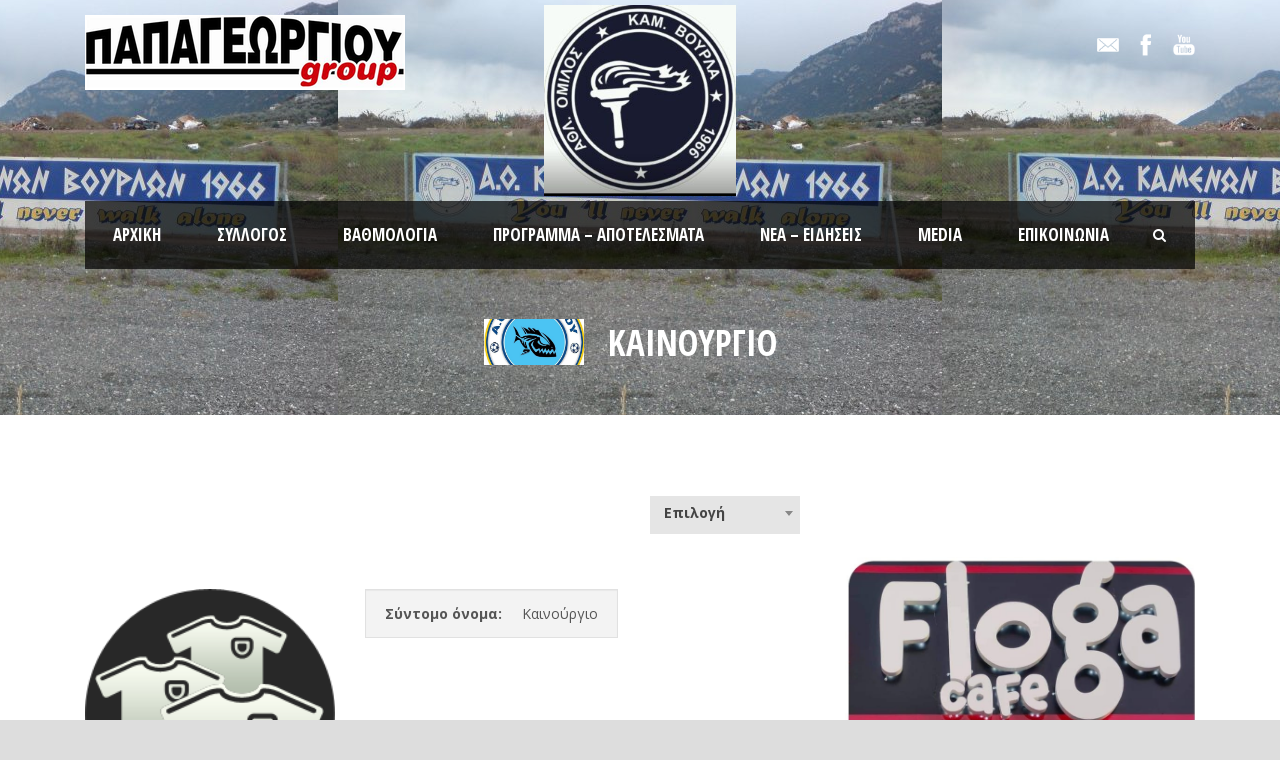

--- FILE ---
content_type: text/html; charset=UTF-8
request_url: https://aokv.gr/joomsport_team/%CE%BA%CE%B1%CE%BD%CE%BF%CF%8D%CF%81%CE%B3%CE%B9%CE%BF/
body_size: 11680
content:
<!DOCTYPE html>
<!--[if IE 7]><html class="ie ie7 ltie8 ltie9" lang="el"><![endif]-->
<!--[if IE 8]><html class="ie ie8 ltie9" lang="el"><![endif]-->
<!--[if !(IE 7) | !(IE 8)  ]><!-->
<html lang="el">
<!--<![endif]-->

<head>
	<meta charset="UTF-8" />
	<meta name="viewport" content="initial-scale = 1.0" />	<title>ΑΟ Καμένων Βούρλων   &raquo; Καινούργιο</title>
	<link rel="pingback" href="https://aokv.gr/xmlrpc.php" />
	
	<meta name='robots' content='max-image-preview:large' />
<link rel='dns-prefetch' href='//fonts.googleapis.com' />
<link rel="alternate" type="application/rss+xml" title="Ροή RSS &raquo; ΑΟ Καμένων Βούρλων" href="https://aokv.gr/feed/" />
<link rel="alternate" type="application/rss+xml" title="Ροή Σχολίων &raquo; ΑΟ Καμένων Βούρλων" href="https://aokv.gr/comments/feed/" />
<link rel="alternate" title="oEmbed (JSON)" type="application/json+oembed" href="https://aokv.gr/wp-json/oembed/1.0/embed?url=https%3A%2F%2Faokv.gr%2Fjoomsport_team%2F%25ce%25ba%25ce%25b1%25ce%25bd%25ce%25bf%25cf%258d%25cf%2581%25ce%25b3%25ce%25b9%25ce%25bf%2F" />
<link rel="alternate" title="oEmbed (XML)" type="text/xml+oembed" href="https://aokv.gr/wp-json/oembed/1.0/embed?url=https%3A%2F%2Faokv.gr%2Fjoomsport_team%2F%25ce%25ba%25ce%25b1%25ce%25bd%25ce%25bf%25cf%258d%25cf%2581%25ce%25b3%25ce%25b9%25ce%25bf%2F&#038;format=xml" />
<style id='wp-img-auto-sizes-contain-inline-css' type='text/css'>
img:is([sizes=auto i],[sizes^="auto," i]){contain-intrinsic-size:3000px 1500px}
/*# sourceURL=wp-img-auto-sizes-contain-inline-css */
</style>
<style id='wp-emoji-styles-inline-css' type='text/css'>

	img.wp-smiley, img.emoji {
		display: inline !important;
		border: none !important;
		box-shadow: none !important;
		height: 1em !important;
		width: 1em !important;
		margin: 0 0.07em !important;
		vertical-align: -0.1em !important;
		background: none !important;
		padding: 0 !important;
	}
/*# sourceURL=wp-emoji-styles-inline-css */
</style>
<style id='wp-block-library-inline-css' type='text/css'>
:root{--wp-block-synced-color:#7a00df;--wp-block-synced-color--rgb:122,0,223;--wp-bound-block-color:var(--wp-block-synced-color);--wp-editor-canvas-background:#ddd;--wp-admin-theme-color:#007cba;--wp-admin-theme-color--rgb:0,124,186;--wp-admin-theme-color-darker-10:#006ba1;--wp-admin-theme-color-darker-10--rgb:0,107,160.5;--wp-admin-theme-color-darker-20:#005a87;--wp-admin-theme-color-darker-20--rgb:0,90,135;--wp-admin-border-width-focus:2px}@media (min-resolution:192dpi){:root{--wp-admin-border-width-focus:1.5px}}.wp-element-button{cursor:pointer}:root .has-very-light-gray-background-color{background-color:#eee}:root .has-very-dark-gray-background-color{background-color:#313131}:root .has-very-light-gray-color{color:#eee}:root .has-very-dark-gray-color{color:#313131}:root .has-vivid-green-cyan-to-vivid-cyan-blue-gradient-background{background:linear-gradient(135deg,#00d084,#0693e3)}:root .has-purple-crush-gradient-background{background:linear-gradient(135deg,#34e2e4,#4721fb 50%,#ab1dfe)}:root .has-hazy-dawn-gradient-background{background:linear-gradient(135deg,#faaca8,#dad0ec)}:root .has-subdued-olive-gradient-background{background:linear-gradient(135deg,#fafae1,#67a671)}:root .has-atomic-cream-gradient-background{background:linear-gradient(135deg,#fdd79a,#004a59)}:root .has-nightshade-gradient-background{background:linear-gradient(135deg,#330968,#31cdcf)}:root .has-midnight-gradient-background{background:linear-gradient(135deg,#020381,#2874fc)}:root{--wp--preset--font-size--normal:16px;--wp--preset--font-size--huge:42px}.has-regular-font-size{font-size:1em}.has-larger-font-size{font-size:2.625em}.has-normal-font-size{font-size:var(--wp--preset--font-size--normal)}.has-huge-font-size{font-size:var(--wp--preset--font-size--huge)}.has-text-align-center{text-align:center}.has-text-align-left{text-align:left}.has-text-align-right{text-align:right}.has-fit-text{white-space:nowrap!important}#end-resizable-editor-section{display:none}.aligncenter{clear:both}.items-justified-left{justify-content:flex-start}.items-justified-center{justify-content:center}.items-justified-right{justify-content:flex-end}.items-justified-space-between{justify-content:space-between}.screen-reader-text{border:0;clip-path:inset(50%);height:1px;margin:-1px;overflow:hidden;padding:0;position:absolute;width:1px;word-wrap:normal!important}.screen-reader-text:focus{background-color:#ddd;clip-path:none;color:#444;display:block;font-size:1em;height:auto;left:5px;line-height:normal;padding:15px 23px 14px;text-decoration:none;top:5px;width:auto;z-index:100000}html :where(.has-border-color){border-style:solid}html :where([style*=border-top-color]){border-top-style:solid}html :where([style*=border-right-color]){border-right-style:solid}html :where([style*=border-bottom-color]){border-bottom-style:solid}html :where([style*=border-left-color]){border-left-style:solid}html :where([style*=border-width]){border-style:solid}html :where([style*=border-top-width]){border-top-style:solid}html :where([style*=border-right-width]){border-right-style:solid}html :where([style*=border-bottom-width]){border-bottom-style:solid}html :where([style*=border-left-width]){border-left-style:solid}html :where(img[class*=wp-image-]){height:auto;max-width:100%}:where(figure){margin:0 0 1em}html :where(.is-position-sticky){--wp-admin--admin-bar--position-offset:var(--wp-admin--admin-bar--height,0px)}@media screen and (max-width:600px){html :where(.is-position-sticky){--wp-admin--admin-bar--position-offset:0px}}

/*# sourceURL=wp-block-library-inline-css */
</style><style id='global-styles-inline-css' type='text/css'>
:root{--wp--preset--aspect-ratio--square: 1;--wp--preset--aspect-ratio--4-3: 4/3;--wp--preset--aspect-ratio--3-4: 3/4;--wp--preset--aspect-ratio--3-2: 3/2;--wp--preset--aspect-ratio--2-3: 2/3;--wp--preset--aspect-ratio--16-9: 16/9;--wp--preset--aspect-ratio--9-16: 9/16;--wp--preset--color--black: #000000;--wp--preset--color--cyan-bluish-gray: #abb8c3;--wp--preset--color--white: #ffffff;--wp--preset--color--pale-pink: #f78da7;--wp--preset--color--vivid-red: #cf2e2e;--wp--preset--color--luminous-vivid-orange: #ff6900;--wp--preset--color--luminous-vivid-amber: #fcb900;--wp--preset--color--light-green-cyan: #7bdcb5;--wp--preset--color--vivid-green-cyan: #00d084;--wp--preset--color--pale-cyan-blue: #8ed1fc;--wp--preset--color--vivid-cyan-blue: #0693e3;--wp--preset--color--vivid-purple: #9b51e0;--wp--preset--gradient--vivid-cyan-blue-to-vivid-purple: linear-gradient(135deg,rgb(6,147,227) 0%,rgb(155,81,224) 100%);--wp--preset--gradient--light-green-cyan-to-vivid-green-cyan: linear-gradient(135deg,rgb(122,220,180) 0%,rgb(0,208,130) 100%);--wp--preset--gradient--luminous-vivid-amber-to-luminous-vivid-orange: linear-gradient(135deg,rgb(252,185,0) 0%,rgb(255,105,0) 100%);--wp--preset--gradient--luminous-vivid-orange-to-vivid-red: linear-gradient(135deg,rgb(255,105,0) 0%,rgb(207,46,46) 100%);--wp--preset--gradient--very-light-gray-to-cyan-bluish-gray: linear-gradient(135deg,rgb(238,238,238) 0%,rgb(169,184,195) 100%);--wp--preset--gradient--cool-to-warm-spectrum: linear-gradient(135deg,rgb(74,234,220) 0%,rgb(151,120,209) 20%,rgb(207,42,186) 40%,rgb(238,44,130) 60%,rgb(251,105,98) 80%,rgb(254,248,76) 100%);--wp--preset--gradient--blush-light-purple: linear-gradient(135deg,rgb(255,206,236) 0%,rgb(152,150,240) 100%);--wp--preset--gradient--blush-bordeaux: linear-gradient(135deg,rgb(254,205,165) 0%,rgb(254,45,45) 50%,rgb(107,0,62) 100%);--wp--preset--gradient--luminous-dusk: linear-gradient(135deg,rgb(255,203,112) 0%,rgb(199,81,192) 50%,rgb(65,88,208) 100%);--wp--preset--gradient--pale-ocean: linear-gradient(135deg,rgb(255,245,203) 0%,rgb(182,227,212) 50%,rgb(51,167,181) 100%);--wp--preset--gradient--electric-grass: linear-gradient(135deg,rgb(202,248,128) 0%,rgb(113,206,126) 100%);--wp--preset--gradient--midnight: linear-gradient(135deg,rgb(2,3,129) 0%,rgb(40,116,252) 100%);--wp--preset--font-size--small: 13px;--wp--preset--font-size--medium: 20px;--wp--preset--font-size--large: 36px;--wp--preset--font-size--x-large: 42px;--wp--preset--spacing--20: 0.44rem;--wp--preset--spacing--30: 0.67rem;--wp--preset--spacing--40: 1rem;--wp--preset--spacing--50: 1.5rem;--wp--preset--spacing--60: 2.25rem;--wp--preset--spacing--70: 3.38rem;--wp--preset--spacing--80: 5.06rem;--wp--preset--shadow--natural: 6px 6px 9px rgba(0, 0, 0, 0.2);--wp--preset--shadow--deep: 12px 12px 50px rgba(0, 0, 0, 0.4);--wp--preset--shadow--sharp: 6px 6px 0px rgba(0, 0, 0, 0.2);--wp--preset--shadow--outlined: 6px 6px 0px -3px rgb(255, 255, 255), 6px 6px rgb(0, 0, 0);--wp--preset--shadow--crisp: 6px 6px 0px rgb(0, 0, 0);}:where(.is-layout-flex){gap: 0.5em;}:where(.is-layout-grid){gap: 0.5em;}body .is-layout-flex{display: flex;}.is-layout-flex{flex-wrap: wrap;align-items: center;}.is-layout-flex > :is(*, div){margin: 0;}body .is-layout-grid{display: grid;}.is-layout-grid > :is(*, div){margin: 0;}:where(.wp-block-columns.is-layout-flex){gap: 2em;}:where(.wp-block-columns.is-layout-grid){gap: 2em;}:where(.wp-block-post-template.is-layout-flex){gap: 1.25em;}:where(.wp-block-post-template.is-layout-grid){gap: 1.25em;}.has-black-color{color: var(--wp--preset--color--black) !important;}.has-cyan-bluish-gray-color{color: var(--wp--preset--color--cyan-bluish-gray) !important;}.has-white-color{color: var(--wp--preset--color--white) !important;}.has-pale-pink-color{color: var(--wp--preset--color--pale-pink) !important;}.has-vivid-red-color{color: var(--wp--preset--color--vivid-red) !important;}.has-luminous-vivid-orange-color{color: var(--wp--preset--color--luminous-vivid-orange) !important;}.has-luminous-vivid-amber-color{color: var(--wp--preset--color--luminous-vivid-amber) !important;}.has-light-green-cyan-color{color: var(--wp--preset--color--light-green-cyan) !important;}.has-vivid-green-cyan-color{color: var(--wp--preset--color--vivid-green-cyan) !important;}.has-pale-cyan-blue-color{color: var(--wp--preset--color--pale-cyan-blue) !important;}.has-vivid-cyan-blue-color{color: var(--wp--preset--color--vivid-cyan-blue) !important;}.has-vivid-purple-color{color: var(--wp--preset--color--vivid-purple) !important;}.has-black-background-color{background-color: var(--wp--preset--color--black) !important;}.has-cyan-bluish-gray-background-color{background-color: var(--wp--preset--color--cyan-bluish-gray) !important;}.has-white-background-color{background-color: var(--wp--preset--color--white) !important;}.has-pale-pink-background-color{background-color: var(--wp--preset--color--pale-pink) !important;}.has-vivid-red-background-color{background-color: var(--wp--preset--color--vivid-red) !important;}.has-luminous-vivid-orange-background-color{background-color: var(--wp--preset--color--luminous-vivid-orange) !important;}.has-luminous-vivid-amber-background-color{background-color: var(--wp--preset--color--luminous-vivid-amber) !important;}.has-light-green-cyan-background-color{background-color: var(--wp--preset--color--light-green-cyan) !important;}.has-vivid-green-cyan-background-color{background-color: var(--wp--preset--color--vivid-green-cyan) !important;}.has-pale-cyan-blue-background-color{background-color: var(--wp--preset--color--pale-cyan-blue) !important;}.has-vivid-cyan-blue-background-color{background-color: var(--wp--preset--color--vivid-cyan-blue) !important;}.has-vivid-purple-background-color{background-color: var(--wp--preset--color--vivid-purple) !important;}.has-black-border-color{border-color: var(--wp--preset--color--black) !important;}.has-cyan-bluish-gray-border-color{border-color: var(--wp--preset--color--cyan-bluish-gray) !important;}.has-white-border-color{border-color: var(--wp--preset--color--white) !important;}.has-pale-pink-border-color{border-color: var(--wp--preset--color--pale-pink) !important;}.has-vivid-red-border-color{border-color: var(--wp--preset--color--vivid-red) !important;}.has-luminous-vivid-orange-border-color{border-color: var(--wp--preset--color--luminous-vivid-orange) !important;}.has-luminous-vivid-amber-border-color{border-color: var(--wp--preset--color--luminous-vivid-amber) !important;}.has-light-green-cyan-border-color{border-color: var(--wp--preset--color--light-green-cyan) !important;}.has-vivid-green-cyan-border-color{border-color: var(--wp--preset--color--vivid-green-cyan) !important;}.has-pale-cyan-blue-border-color{border-color: var(--wp--preset--color--pale-cyan-blue) !important;}.has-vivid-cyan-blue-border-color{border-color: var(--wp--preset--color--vivid-cyan-blue) !important;}.has-vivid-purple-border-color{border-color: var(--wp--preset--color--vivid-purple) !important;}.has-vivid-cyan-blue-to-vivid-purple-gradient-background{background: var(--wp--preset--gradient--vivid-cyan-blue-to-vivid-purple) !important;}.has-light-green-cyan-to-vivid-green-cyan-gradient-background{background: var(--wp--preset--gradient--light-green-cyan-to-vivid-green-cyan) !important;}.has-luminous-vivid-amber-to-luminous-vivid-orange-gradient-background{background: var(--wp--preset--gradient--luminous-vivid-amber-to-luminous-vivid-orange) !important;}.has-luminous-vivid-orange-to-vivid-red-gradient-background{background: var(--wp--preset--gradient--luminous-vivid-orange-to-vivid-red) !important;}.has-very-light-gray-to-cyan-bluish-gray-gradient-background{background: var(--wp--preset--gradient--very-light-gray-to-cyan-bluish-gray) !important;}.has-cool-to-warm-spectrum-gradient-background{background: var(--wp--preset--gradient--cool-to-warm-spectrum) !important;}.has-blush-light-purple-gradient-background{background: var(--wp--preset--gradient--blush-light-purple) !important;}.has-blush-bordeaux-gradient-background{background: var(--wp--preset--gradient--blush-bordeaux) !important;}.has-luminous-dusk-gradient-background{background: var(--wp--preset--gradient--luminous-dusk) !important;}.has-pale-ocean-gradient-background{background: var(--wp--preset--gradient--pale-ocean) !important;}.has-electric-grass-gradient-background{background: var(--wp--preset--gradient--electric-grass) !important;}.has-midnight-gradient-background{background: var(--wp--preset--gradient--midnight) !important;}.has-small-font-size{font-size: var(--wp--preset--font-size--small) !important;}.has-medium-font-size{font-size: var(--wp--preset--font-size--medium) !important;}.has-large-font-size{font-size: var(--wp--preset--font-size--large) !important;}.has-x-large-font-size{font-size: var(--wp--preset--font-size--x-large) !important;}
/*# sourceURL=global-styles-inline-css */
</style>

<style id='classic-theme-styles-inline-css' type='text/css'>
/*! This file is auto-generated */
.wp-block-button__link{color:#fff;background-color:#32373c;border-radius:9999px;box-shadow:none;text-decoration:none;padding:calc(.667em + 2px) calc(1.333em + 2px);font-size:1.125em}.wp-block-file__button{background:#32373c;color:#fff;text-decoration:none}
/*# sourceURL=/wp-includes/css/classic-themes.min.css */
</style>
<link rel='stylesheet' id='contact-form-7-css' href='https://aokv.gr/wp-content/plugins/contact-form-7/includes/css/styles.css?ver=5.6.3' type='text/css' media='all' />
<link rel='stylesheet' id='jscssbtstrp-css' href='https://aokv.gr/wp-content/plugins/joomsport-sports-league-results-management/includes/../sportleague/assets/css/btstrp.css?ver=6.9' type='text/css' media='all' />
<link rel='stylesheet' id='jscssjoomsport-css' href='https://aokv.gr/wp-content/plugins/joomsport-sports-league-results-management/includes/../sportleague/assets/css/joomsport.css?ver=6.9' type='text/css' media='all' />
<link rel='stylesheet' id='jscssbracket-css' href='https://aokv.gr/wp-content/plugins/joomsport-sports-league-results-management/includes/../sportleague/assets/css/drawBracket.css?ver=6.9' type='text/css' media='all' />
<link rel='stylesheet' id='jscssnailthumb-css' href='https://aokv.gr/wp-content/plugins/joomsport-sports-league-results-management/includes/../sportleague/assets/css/jquery.nailthumb.1.1.css?ver=6.9' type='text/css' media='all' />
<link rel='stylesheet' id='jscsslightbox-css' href='https://aokv.gr/wp-content/plugins/joomsport-sports-league-results-management/includes/../sportleague/assets/css/lightbox.css?ver=6.9' type='text/css' media='all' />
<link rel='stylesheet' id='jscssselect2-css' href='https://aokv.gr/wp-content/plugins/joomsport-sports-league-results-management/includes/../sportleague/assets/css/select2.min.css?ver=6.9' type='text/css' media='all' />
<link rel='stylesheet' id='jscssfont-css' href='https://aokv.gr/wp-content/plugins/joomsport-sports-league-results-management/includes/../assets/css/font-awesome.min.css?ver=6.9' type='text/css' media='all' />
<link rel='stylesheet' id='jquery-uidp-style-css' href='https://aokv.gr/wp-content/plugins/joomsport-sports-league-results-management/includes/../assets/css/jquery-ui.css?ver=6.9' type='text/css' media='all' />
<link rel='stylesheet' id='style-css' href='https://aokv.gr/wp-content/themes/realsoccer/style.css?ver=6.9' type='text/css' media='all' />
<link rel='stylesheet' id='Open-Sans-Condensed-google-font-css' href='https://fonts.googleapis.com/css?family=Open+Sans+Condensed%3A300%2C300italic%2C700&#038;subset=greek%2Ccyrillic-ext%2Ccyrillic%2Clatin%2Clatin-ext%2Cvietnamese%2Cgreek-ext&#038;ver=6.9' type='text/css' media='all' />
<link rel='stylesheet' id='Open-Sans-google-font-css' href='https://fonts.googleapis.com/css?family=Open+Sans%3A300%2C300italic%2Cregular%2Citalic%2C600%2C600italic%2C700%2C700italic%2C800%2C800italic&#038;subset=greek%2Ccyrillic-ext%2Ccyrillic%2Clatin%2Clatin-ext%2Cvietnamese%2Cgreek-ext&#038;ver=6.9' type='text/css' media='all' />
<link rel='stylesheet' id='ABeeZee-google-font-css' href='https://fonts.googleapis.com/css?family=ABeeZee%3Aregular%2Citalic&#038;subset=latin&#038;ver=6.9' type='text/css' media='all' />
<link rel='stylesheet' id='superfish-css' href='https://aokv.gr/wp-content/themes/realsoccer/plugins/superfish/css/superfish.css?ver=6.9' type='text/css' media='all' />
<link rel='stylesheet' id='dlmenu-css' href='https://aokv.gr/wp-content/themes/realsoccer/plugins/dl-menu/component.css?ver=6.9' type='text/css' media='all' />
<link rel='stylesheet' id='font-awesome-css' href='https://aokv.gr/wp-content/themes/realsoccer/plugins/font-awesome/css/font-awesome.min.css?ver=6.9' type='text/css' media='all' />
<link rel='stylesheet' id='jquery-fancybox-css' href='https://aokv.gr/wp-content/themes/realsoccer/plugins/fancybox/jquery.fancybox.css?ver=6.9' type='text/css' media='all' />
<link rel='stylesheet' id='realsoccer_flexslider-css' href='https://aokv.gr/wp-content/themes/realsoccer/plugins/flexslider/flexslider.css?ver=6.9' type='text/css' media='all' />
<link rel='stylesheet' id='style-responsive-css' href='https://aokv.gr/wp-content/themes/realsoccer/stylesheet/style-responsive.css?ver=6.9' type='text/css' media='all' />
<link rel='stylesheet' id='style-custom-css' href='https://aokv.gr/wp-content/themes/realsoccer/stylesheet/style-custom.css?ver=6.9' type='text/css' media='all' />
<link rel='stylesheet' id='ms-main-css' href='https://aokv.gr/wp-content/plugins/masterslider/public/assets/css/masterslider.main.css?ver=3.6.1' type='text/css' media='all' />
<link rel='stylesheet' id='ms-custom-css' href='https://aokv.gr/wp-content/uploads/masterslider/custom.css?ver=9' type='text/css' media='all' />
<script type="text/javascript" src="https://aokv.gr/wp-includes/js/jquery/jquery.min.js?ver=3.7.1" id="jquery-core-js"></script>
<script type="text/javascript" src="https://aokv.gr/wp-includes/js/jquery/jquery-migrate.min.js?ver=3.4.1" id="jquery-migrate-js"></script>
<script type="text/javascript" src="https://aokv.gr/wp-content/plugins/joomsport-sports-league-results-management/includes/../assets/js/popper.min.js" id="popper-js-js"></script>
<script type="text/javascript" src="https://aokv.gr/wp-includes/js/jquery/ui/core.min.js?ver=1.13.3" id="jquery-ui-core-js"></script>
<script type="text/javascript" src="https://aokv.gr/wp-includes/js/jquery/ui/tooltip.min.js?ver=1.13.3" id="jquery-ui-tooltip-js"></script>
<script type="text/javascript" src="https://aokv.gr/wp-content/plugins/joomsport-sports-league-results-management/includes/../assets/js/bootstrap.min.js?ver=6.9" id="jsbootstrap-js-js"></script>
<script type="text/javascript" src="https://aokv.gr/wp-content/plugins/joomsport-sports-league-results-management/includes/../sportleague/assets/js/jquery.nailthumb.1.1.js?ver=6.9" id="jsnailthumb-js"></script>
<script type="text/javascript" src="https://aokv.gr/wp-content/plugins/joomsport-sports-league-results-management/includes/../sportleague/assets/js/jquery.tablesorter.min.js?ver=6.9" id="jstablesorter-js"></script>
<script type="text/javascript" src="https://aokv.gr/wp-content/plugins/joomsport-sports-league-results-management/includes/../sportleague/assets/js/select2.min.js?ver=6.9" id="jsselect2-js"></script>
<script type="text/javascript" src="https://aokv.gr/wp-content/plugins/joomsport-sports-league-results-management/includes/../sportleague/assets/js/joomsport.js?ver=6.9" id="jsjoomsport-js"></script>
<script type="text/javascript" id="jsjoomsportlivemacthes-js-extra">
/* <![CDATA[ */
var jslAjax = {"ajax_url":"https://aokv.gr/wp-admin/admin-ajax.php"};
//# sourceURL=jsjoomsportlivemacthes-js-extra
/* ]]> */
</script>
<script type="text/javascript" src="https://aokv.gr/wp-content/plugins/joomsport-sports-league-results-management/includes/../sportleague/assets/js/joomsport_live.js?ver=6.9" id="jsjoomsportlivemacthes-js"></script>
<link rel="https://api.w.org/" href="https://aokv.gr/wp-json/" /><link rel="EditURI" type="application/rsd+xml" title="RSD" href="https://aokv.gr/xmlrpc.php?rsd" />
<meta name="generator" content="WordPress 6.9" />
<link rel="canonical" href="https://aokv.gr/joomsport_team/%ce%ba%ce%b1%ce%bd%ce%bf%cf%8d%cf%81%ce%b3%ce%b9%ce%bf/" />
<link rel='shortlink' href='https://aokv.gr/?p=3748' />
<script type="text/javascript">
                var ajaxurl = "https://aokv.gr/wp-admin/admin-ajax.php";
              </script><script>var ms_grabbing_curosr='https://aokv.gr/wp-content/plugins/masterslider/public/assets/css/common/grabbing.cur',ms_grab_curosr='https://aokv.gr/wp-content/plugins/masterslider/public/assets/css/common/grab.cur';</script>
<meta name="generator" content="MasterSlider 3.6.1 - Responsive Touch Image Slider" />
<link rel="shortcut icon" href="https://aokv.gr/wp-content/uploads/2022/10/favicon-32x32-1.png" type="image/x-icon" /><!-- Google tag (gtag.js) -->
<script async src="https://www.googletagmanager.com/gtag/js?id=G-F0YLTH6185"></script>
<script>
  window.dataLayer = window.dataLayer || [];
  function gtag(){dataLayer.push(arguments);}
  gtag('js', new Date());

  gtag('config', 'G-F0YLTH6185');
</script><!-- load the script for older ie version -->
<!--[if lt IE 9]>
<script src="https://aokv.gr/wp-content/themes/realsoccer/javascript/html5.js" type="text/javascript"></script>
<script src="https://aokv.gr/wp-content/themes/realsoccer/plugins/easy-pie-chart/excanvas.js" type="text/javascript"></script>
<![endif]-->
<style type="text/css">.recentcomments a{display:inline !important;padding:0 !important;margin:0 !important;}</style></head>

<body class="wp-singular joomsport_team-template-default single single-joomsport_team postid-3748 wp-theme-realsoccer _masterslider _msp_version_3.6.1">
<div class="body-wrapper  float-menu realsoccer-header-style-1" data-home="https://aokv.gr" >
		<header class="gdlr-header-wrapper "  >
		<!-- top navigation -->
				<div class="top-navigation-wrapper">
			<div class="top-navigation-container container">
				<div class="top-navigation-left">
					<div class="top-navigation-left-text">
					<img src="https://aokv.gr/wp-content/uploads/2022/10/papageorgiou.png" alt="" />					</div>
				</div>
				<div class="top-navigation-right">
					<div class="top-social-wrapper">
						<div class="social-icon">
<a href="info@aokv.gr" target="_blank" >
<img width="32" height="32" src="https://aokv.gr/wp-content/themes/realsoccer/images/light/social-icon/email.png" alt="Email" />
</a>
</div>
<div class="social-icon">
<a href="https://www.facebook.com/aokv1966" target="_blank" >
<img width="32" height="32" src="https://aokv.gr/wp-content/themes/realsoccer/images/light/social-icon/facebook.png" alt="Facebook" />
</a>
</div>
<div class="social-icon">
<a href="https://www.youtube.com/c/AokvGr1966" target="_blank" >
<img width="32" height="32" src="https://aokv.gr/wp-content/themes/realsoccer/images/light/social-icon/youtube.png" alt="Youtube" />
</a>
</div>
<div class="clear"></div>					</div>						
				</div>
				<div class="clear"></div>
			</div>
		</div>
				
		<!-- logo -->
		<div class="gdlr-header-inner">
			<div class="gdlr-header-container container">
				<!-- logo -->
				<div class="gdlr-logo">
					<a href="https://aokv.gr" >
						<img src="https://aokv.gr/wp-content/uploads/2022/09/302191689_508726444392706_7554605505653204215_n-e1663256673470.jpg" alt="" width="256" height="255" />						
					</a>
					<div class="gdlr-responsive-navigation dl-menuwrapper" id="gdlr-responsive-navigation" ><button class="dl-trigger">Open Menu</button><ul id="menu-main-menu" class="dl-menu gdlr-main-mobile-menu"><li id="menu-item-3802" class="menu-item menu-item-type-post_type menu-item-object-page menu-item-home menu-item-3802"><a href="https://aokv.gr/">Αρχική</a></li>
<li id="menu-item-3803" class="menu-item menu-item-type-custom menu-item-object-custom menu-item-has-children menu-item-3803"><a href="#">Σύλλογος</a>
<ul class="dl-submenu">
	<li id="menu-item-5401" class="menu-item menu-item-type-post_type menu-item-object-page menu-item-5401"><a href="https://aokv.gr/istoria/">Ιστορία</a></li>
	<li id="menu-item-3805" class="menu-item menu-item-type-custom menu-item-object-custom menu-item-3805"><a href="#">Διοίκηση</a></li>
	<li id="menu-item-3806" class="menu-item menu-item-type-custom menu-item-object-custom menu-item-3806"><a href="https://aokv.gr/player/">Ρόστερ</a></li>
	<li id="menu-item-5409" class="menu-item menu-item-type-post_type menu-item-object-page menu-item-5409"><a href="https://aokv.gr/%ce%b1%ce%ba%ce%b1%ce%b4%ce%b7%ce%bc%ce%af%ce%b5%cf%82/">Ακαδημίες</a></li>
</ul>
</li>
<li id="menu-item-4097" class="menu-item menu-item-type-post_type menu-item-object-page menu-item-4097"><a href="https://aokv.gr/vathmologia-b-fthiotidas/">Βαθμολογία</a></li>
<li id="menu-item-4109" class="menu-item menu-item-type-post_type menu-item-object-page menu-item-4109"><a href="https://aokv.gr/%cf%80%cf%81%cf%8c%ce%b3%cf%81%ce%b1%ce%bc%ce%bc%ce%b1-%ce%b1%cf%80%ce%bf%cf%84%ce%b5%ce%bb%ce%ad%cf%83%ce%bc%ce%b1%cf%84%ce%b1/">Πρόγραμμα – Αποτελέσματα</a></li>
<li id="menu-item-5420" class="menu-item menu-item-type-post_type menu-item-object-page current_page_parent menu-item-5420"><a href="https://aokv.gr/nea-eidiseis/">Νέα – Ειδήσεις</a></li>
<li id="menu-item-4135" class="menu-item menu-item-type-custom menu-item-object-custom menu-item-has-children menu-item-4135"><a href="#">Media</a>
<ul class="dl-submenu">
	<li id="menu-item-4136" class="menu-item menu-item-type-custom menu-item-object-custom menu-item-4136"><a href="#">Φωτογραφίες</a></li>
	<li id="menu-item-4137" class="menu-item menu-item-type-custom menu-item-object-custom menu-item-4137"><a href="#">Βίντεο</a></li>
</ul>
</li>
<li id="menu-item-3811" class="menu-item menu-item-type-post_type menu-item-object-page menu-item-3811"><a href="https://aokv.gr/contact-page/">Επικοινωνία</a></li>
</ul></div>						
				</div>
				
				<!-- navigation -->
				<div class="gdlr-navigation-wrapper"><div class="gdlr-navigation-container container"><nav class="gdlr-navigation" id="gdlr-main-navigation" role="navigation"><ul id="menu-main-menu-1" class="sf-menu gdlr-main-menu"><li  class="menu-item menu-item-type-post_type menu-item-object-page menu-item-home menu-item-3802menu-item menu-item-type-post_type menu-item-object-page menu-item-home menu-item-3802 gdlr-normal-menu"><a href="https://aokv.gr/">Αρχική</a></li>
<li  class="menu-item menu-item-type-custom menu-item-object-custom menu-item-has-children menu-item-3803menu-item menu-item-type-custom menu-item-object-custom menu-item-has-children menu-item-3803 gdlr-normal-menu"><a href="#">Σύλλογος</a>
<ul class="sub-menu">
	<li  class="menu-item menu-item-type-post_type menu-item-object-page menu-item-5401"><a href="https://aokv.gr/istoria/">Ιστορία</a></li>
	<li  class="menu-item menu-item-type-custom menu-item-object-custom menu-item-3805"><a href="#">Διοίκηση</a></li>
	<li  class="menu-item menu-item-type-custom menu-item-object-custom menu-item-3806"><a href="https://aokv.gr/player/">Ρόστερ</a></li>
	<li  class="menu-item menu-item-type-post_type menu-item-object-page menu-item-5409"><a href="https://aokv.gr/%ce%b1%ce%ba%ce%b1%ce%b4%ce%b7%ce%bc%ce%af%ce%b5%cf%82/">Ακαδημίες</a></li>
</ul>
</li>
<li  class="menu-item menu-item-type-post_type menu-item-object-page menu-item-4097menu-item menu-item-type-post_type menu-item-object-page menu-item-4097 gdlr-normal-menu"><a href="https://aokv.gr/vathmologia-b-fthiotidas/">Βαθμολογία</a></li>
<li  class="menu-item menu-item-type-post_type menu-item-object-page menu-item-4109menu-item menu-item-type-post_type menu-item-object-page menu-item-4109 gdlr-normal-menu"><a href="https://aokv.gr/%cf%80%cf%81%cf%8c%ce%b3%cf%81%ce%b1%ce%bc%ce%bc%ce%b1-%ce%b1%cf%80%ce%bf%cf%84%ce%b5%ce%bb%ce%ad%cf%83%ce%bc%ce%b1%cf%84%ce%b1/">Πρόγραμμα – Αποτελέσματα</a></li>
<li  class="menu-item menu-item-type-post_type menu-item-object-page current_page_parent menu-item-5420menu-item menu-item-type-post_type menu-item-object-page current_page_parent menu-item-5420 gdlr-normal-menu"><a href="https://aokv.gr/nea-eidiseis/">Νέα – Ειδήσεις</a></li>
<li  class="menu-item menu-item-type-custom menu-item-object-custom menu-item-has-children menu-item-4135menu-item menu-item-type-custom menu-item-object-custom menu-item-has-children menu-item-4135 gdlr-normal-menu"><a href="#">Media</a>
<ul class="sub-menu">
	<li  class="menu-item menu-item-type-custom menu-item-object-custom menu-item-4136"><a href="#">Φωτογραφίες</a></li>
	<li  class="menu-item menu-item-type-custom menu-item-object-custom menu-item-4137"><a href="#">Βίντεο</a></li>
</ul>
</li>
<li  class="menu-item menu-item-type-post_type menu-item-object-page menu-item-3811menu-item menu-item-type-post_type menu-item-object-page menu-item-3811 gdlr-normal-menu"><a href="https://aokv.gr/contact-page/">Επικοινωνία</a></li>
</ul></nav><i class="icon-search fa fa-search gdlr-menu-search-button" id="gdlr-menu-search-button" ></i>
<div class="gdlr-menu-search" id="gdlr-menu-search">
	<form method="get" id="searchform" action="https://aokv.gr/">
				<div class="search-text">
			<input type="text" value="Type Keywords" name="s" autocomplete="off" data-default="Type Keywords" />
		</div>
		<input type="submit" value="" />
		<div class="clear"></div>
	</form>	
</div>	
<div class="clear"></div></div></div><div id="gdlr-header-substitute" ></div>	
				
				<div class="clear"></div>
			</div>
		</div>
		
			<div class="gdlr-page-title-wrapper" >
			<div class="gdlr-page-title-container container" >
				<h1 class="gdlr-page-title">Καινούργιο</h1>
							</div>	
		</div>	
			<div class="clear"></div>
	</header>

		<div class="content-wrapper"><div class="gdlr-content">

		<div class="with-sidebar-wrapper">
		<div class="with-sidebar-container container">
			<div class="with-sidebar-left eight columns">
				<div class="with-sidebar-content twelve columns">
					<div class="gdlr-item gdlr-blog-full gdlr-item-start-content">
										
						<!-- get the content based on post format -->
						
<article id="post-3748" class="post-3748 joomsport_team type-joomsport_team status-publish has-post-thumbnail hentry">
	<div class="gdlr-standard-style">
				<div class="gdlr-blog-thumbnail">
			<a href="https://aokv.gr/wp-content/uploads/2022/10/εικόνα_Viber_2023-11-27_20-35-08-864.jpg" title="εικόνα_Viber_2023-11-27_20-35-08-864" data-rel="fancybox" ><img src="https://aokv.gr/wp-content/uploads/2022/10/εικόνα_Viber_2023-11-27_20-35-08-864-720x330.jpg" alt="" width="720" height="330" /></a>		</div>
		
		
		<div class="blog-content-wrapper" >
			<header class="post-header">
									<h1 class="gdlr-blog-title entry-title">Καινούργιο</h1>
					
				
							
				<div class="clear"></div>
			</header><!-- entry-header -->

			<div class="gdlr-blog-content"><div id="joomsport-container" class="jsIclass">
                <div class="page-content-js jmobile"><div class=""><nav class="navbar navbar-default navbar-static-top" role="navigation"><div class="navbar-header navHeadFull"><ul class="nav navbar-nav pull-right navSingle"></ul></div></nav></div><div class="heading col-xs-12 col-lg-12">
                    <div class="heading col-xs-6 col-lg-6">
                        <!--h2>
                           
                        </h2-->
                    </div>
                    <div class="selection col-xs-6 col-lg-6 pull-right">
                        <form method="post">
                            <div class="data">
                                <select class="form-control" name="sid"  onchange='fSubmitwTab(this);' class="selectpicker"><option value="0">Επιλογή</option></select>
                                <input type="hidden" name="jscurtab" value="" />    
                            </div>
                        </form>
                    </div>
                </div><div class='jsClear'></div><div>
    <div>
        <div>
                    <div class="tabs">    
                        <div class="tab-content">
                                    <div id="stab_main" class="tab-pane fade in active">
                                                    <div class="row">    
    <div class="col-xs-12 rmpadd" style="padding-right:0px;">
        <div class="jsObjectPhoto rmpadd">
            <div class="photoPlayer">

                    <a class="jsLightLink" href="https://aokv.gr/wp-content/plugins/joomsport-sports-league-results-management/sportleague/assets/images/teams_st.png" data-lightbox="jsteam1"><img decoding="async" class="img-thumbnail img-responsive" src="https://aokv.gr/wp-content/plugins/joomsport-sports-league-results-management/sportleague/assets/images/teams_st.png" width="250"  style="width:250px;max-width:250px;"  alt="" title="" /></a>
                    

            </div>    
        </div>
                <div class="well well-sm pt10 extrafldcn">
            <div class="jstable"><div class="jstable-row"><div class="jstable-cell"><strong>Σύντομο όνομα:</strong></div><div class="jstable-cell">Καινούργιο</div></div></div>        </div>
    </div>
        <div class="col-xs-12 rmpadd" style="padding-right:0px;">
            </div>
    </div>
<div id="stab_overview">
    </div>                                            </div>
                                
            </div>
        </div>
                </div>
    </div>
</div>
</div></div>

</div>			
						<div class="gdlr-single-blog-tag">
							</div>
					</div> <!-- blog content wrapper -->
	</div>
</article><!-- #post -->						
						<div class="gdlr-social-share">
<span class="social-share-title">Share Post:</span>

	<a href="http://www.facebook.com/share.php?u=https://aokv.gr/joomsport_team/%CE%BA%CE%B1%CE%BD%CE%BF%CF%8D%CF%81%CE%B3%CE%B9%CE%BF/" target="_blank">
		<img src="https://aokv.gr/wp-content/themes/realsoccer/images/dark/social-icon/facebook.png" alt="facebook-share" width="32" height="32" />
	</a>







	<a href="http://twitter.com/home?status=%CE%9A%CE%B1%CE%B9%CE%BD%CE%BF%CF%8D%CF%81%CE%B3%CE%B9%CE%BF - https://aokv.gr/joomsport_team/%CE%BA%CE%B1%CE%BD%CE%BF%CF%8D%CF%81%CE%B3%CE%B9%CE%BF/" target="_blank">
		<img src="https://aokv.gr/wp-content/themes/realsoccer/images/dark/social-icon/twitter.png" alt="twitter-share" width="32" height="32" />
	</a>
	
<div class="clear"></div>
</div>
									
						<nav class="gdlr-single-nav">
																					<div class="clear"></div>
						</nav><!-- .nav-single -->

						<!-- abou author section -->
													<div class="gdlr-post-author">
							<h3 class="post-author-title" >About Post Author</h3>
							<div class="post-author-avartar"><img alt='' src='https://secure.gravatar.com/avatar/e15e697e402a542229ab656581d8636ebc73322d38a063db02b241f8e95138bf?s=90&#038;d=mm&#038;r=g' srcset='https://secure.gravatar.com/avatar/e15e697e402a542229ab656581d8636ebc73322d38a063db02b241f8e95138bf?s=180&#038;d=mm&#038;r=g 2x' class='avatar avatar-90 photo' height='90' width='90' decoding='async'/></div>
							<div class="post-author-content">
							<h4 class="post-author"><a href="https://aokv.gr/author/aokvadmin/" title="Άρθρα του/της admin" rel="author">admin</a></h4>
														</div>
							<div class="clear"></div>
							</div>
												

						
<div id="comments" class="gdlr-comments-area">

</div><!-- gdlr-comment-area -->		
						
										</div>
				</div>
				
				<div class="clear"></div>
			</div>
			
<div class="gdlr-sidebar gdlr-right-sidebar four columns">
	<div class="gdlr-item-start-content sidebar-right-item" >
	<div id="master-slider-main-widget-2" class="widget master-slider-main-widget gdlr-item gdlr-widget">
		<!-- MasterSlider -->
		<div id="P_MS696b2f6171fb8" class="master-slider-parent ms-parent-id-2" style="" >

			
			<!-- MasterSlider Main -->
			<div id="MS696b2f6171fb8" class="master-slider ms-skin-default" >
				 				 

			<div  class="ms-slide" data-delay="3" data-fill-mode="fill"   >
					<img src="https://aokv.gr/wp-content/plugins/masterslider/public/assets/css/blank.gif" alt="" title="" data-src="https://aokv.gr/wp-content/uploads/2022/10/anagnou.png" />


				</div>
			<div  class="ms-slide" data-delay="3" data-fill-mode="fill"   >
					<img src="https://aokv.gr/wp-content/plugins/masterslider/public/assets/css/blank.gif" alt="" title="" data-src="https://aokv.gr/wp-content/uploads/2022/10/floga.jpg" />


				</div>
			<div  class="ms-slide" data-delay="3" data-fill-mode="fill"   >
					<img src="https://aokv.gr/wp-content/plugins/masterslider/public/assets/css/blank.gif" alt="" title="Picsart_24-09-01_10-59-00-504" data-src="https://aokv.gr/wp-content/uploads/2024/09/Picsart_24-09-01_10-59-00-504-scaled.jpg" />


				</div>
			<div  class="ms-slide" data-delay="3" data-fill-mode="fill"   >
					<img src="https://aokv.gr/wp-content/plugins/masterslider/public/assets/css/blank.gif" alt="" title="εικόνα_Viber_2024-09-07_12-58-02-782" data-src="https://aokv.gr/wp-content/uploads/2024/09/εικόνα_Viber_2024-09-07_12-58-02-782.jpg" />


				</div>
			<div  class="ms-slide" data-delay="3" data-fill-mode="fill"   >
					<img src="https://aokv.gr/wp-content/plugins/masterslider/public/assets/css/blank.gif" alt="" title="εικόνα_Viber_2024-09-07_12-43-34-809" data-src="https://aokv.gr/wp-content/uploads/2024/09/εικόνα_Viber_2024-09-07_12-43-34-809-1.jpg" />


				</div>
			<div  class="ms-slide" data-delay="3" data-fill-mode="fill"   >
					<img src="https://aokv.gr/wp-content/plugins/masterslider/public/assets/css/blank.gif" alt="" title="εικόνα_Viber_2024-10-23_18-02-34-669" data-src="https://aokv.gr/wp-content/uploads/2024/10/εικόνα_Viber_2024-10-23_18-02-34-669.jpg" />


				</div>
			<div  class="ms-slide" data-delay="3" data-fill-mode="fill"   >
					<img src="https://aokv.gr/wp-content/plugins/masterslider/public/assets/css/blank.gif" alt="" title="Picsart_25-05-10_16-26-02-947" data-src="https://aokv.gr/wp-content/uploads/2025/05/Picsart_25-05-10_16-26-02-947-scaled.jpg" />


				</div>

			</div>
			<!-- END MasterSlider Main -->

			 
		</div>
		<!-- END MasterSlider -->

		<script>
		( window.MSReady = window.MSReady || [] ).push( function( $ ) {

			"use strict";
			var masterslider_1fb8 = new MasterSlider();

			// slider controls
			masterslider_1fb8.control('arrows'     ,{ autohide:true, overVideo:true  });
			// slider setup
			masterslider_1fb8.setup("MS696b2f6171fb8", {
				width           : 500,
				height          : 500,
				minHeight       : 0,
				space           : 10,
				start           : 1,
				grabCursor      : true,
				swipe           : true,
				mouse           : true,
				keyboard        : false,
				layout          : "fillwidth",
				wheel           : false,
				autoplay        : true,
                instantStartLayers:false,
				mobileBGVideo:false,
				loop            : true,
				shuffle         : true,
				preload         : 0,
				heightLimit     : true,
				autoHeight      : false,
				smoothHeight    : true,
				endPause        : false,
				overPause       : true,
				fillMode        : "fill",
				centerControls  : true,
				startOnAppear   : false,
				layersMode      : "center",
				autofillTarget  : "",
				hideLayers      : false,
				fullscreenMargin: 0,
				speed           : 20,
				dir             : "h",
				responsive      : true,
				tabletWidth     : 768,
				tabletHeight    : null,
				phoneWidth      : 480,
				phoneHeight    : null,
				sizingReference : window,
				parallaxMode    : 'swipe',
				view            : "partialWave"
			});

			
			window.masterslider_instances = window.masterslider_instances || [];
			window.masterslider_instances.push( masterslider_1fb8 );
		});
		</script>

</div><div id="categories-4" class="widget widget_categories gdlr-item gdlr-widget"><h3 class="gdlr-widget-title">Κατηγορίες</h3><div class="clear"></div>
			<ul>
					<li class="cat-item cat-item-1"><a href="https://aokv.gr/category/uncategorized/">Uncategorized</a> (30)
</li>
	<li class="cat-item cat-item-72"><a href="https://aokv.gr/category/aokv/">AOKB</a> (80)
<ul class='children'>
	<li class="cat-item cat-item-73"><a href="https://aokv.gr/category/aokv/proti-omada/">Πρώτη ομάδα</a> (72)
</li>
	<li class="cat-item cat-item-74"><a href="https://aokv.gr/category/aokv/akadimies/">Ακαδημίες</a> (16)
</li>
</ul>
</li>
	<li class="cat-item cat-item-76"><a href="https://aokv.gr/category/diafora/">Διάφορα</a> (48)
</li>
	<li class="cat-item cat-item-77"><a href="https://aokv.gr/category/epsf-fthiotidas/">ΕΠΣΦ Φθιώτιδας</a> (80)
<ul class='children'>
	<li class="cat-item cat-item-4"><a href="https://aokv.gr/category/epsf-fthiotidas/nea-eidiseis-b-fthiotidas/">Β Φθιώτιδας</a> (76)
	<ul class='children'>
	<li class="cat-item cat-item-79"><a href="https://aokv.gr/category/epsf-fthiotidas/nea-eidiseis-b-fthiotidas/1os-omilos/">1ος όμιλος</a> (73)
</li>
	<li class="cat-item cat-item-80"><a href="https://aokv.gr/category/epsf-fthiotidas/nea-eidiseis-b-fthiotidas/2os-omilos/">2ος όμιλος</a> (1)
</li>
	</ul>
</li>
	<li class="cat-item cat-item-75"><a href="https://aokv.gr/category/epsf-fthiotidas/kypello-fthiotidas/">Κύπελλο Φθιώτιδας</a> (1)
</li>
	<li class="cat-item cat-item-78"><a href="https://aokv.gr/category/epsf-fthiotidas/a-fthiotidas/">Α Φθιώτιδας</a> (4)
</li>
</ul>
</li>
			</ul>

			</div><div id="recent-comments-3" class="widget widget_recent_comments gdlr-item gdlr-widget"><h3 class="gdlr-widget-title">Τελευταία σχόλια</h3><div class="clear"></div><ul id="recentcomments"></ul></div>	</div>
</div>
			<div class="clear"></div>
		</div>				
	</div>				

</div><!-- gdlr-content -->
		<div class="clear" ></div>
	</div><!-- content wrapper -->

		
	<footer class="footer-wrapper" >
				
				<div class="copyright-wrapper">
			<div class="copyright-container container">
				<div class="copyright-left">
					© Copyright 2024, ΑΟ Καμένων Βούρλων				</div>
				<div class="copyright-right">
					Δημιούργια Ιστοσελίδας Γιάννης Γιαννιτσιάδης				</div>
				<div class="clear"></div>
			</div>
		</div>
			</footer>
	</div> <!-- body-wrapper -->
<script type="speculationrules">
{"prefetch":[{"source":"document","where":{"and":[{"href_matches":"/*"},{"not":{"href_matches":["/wp-*.php","/wp-admin/*","/wp-content/uploads/*","/wp-content/*","/wp-content/plugins/*","/wp-content/themes/realsoccer/*","/*\\?(.+)"]}},{"not":{"selector_matches":"a[rel~=\"nofollow\"]"}},{"not":{"selector_matches":".no-prefetch, .no-prefetch a"}}]},"eagerness":"conservative"}]}
</script>
<script type="text/javascript"></script><script type="text/javascript" src="https://aokv.gr/wp-content/plugins/contact-form-7/includes/swv/js/index.js?ver=5.6.3" id="swv-js"></script>
<script type="text/javascript" id="contact-form-7-js-extra">
/* <![CDATA[ */
var wpcf7 = {"api":{"root":"https://aokv.gr/wp-json/","namespace":"contact-form-7/v1"}};
//# sourceURL=contact-form-7-js-extra
/* ]]> */
</script>
<script type="text/javascript" src="https://aokv.gr/wp-content/plugins/contact-form-7/includes/js/index.js?ver=5.6.3" id="contact-form-7-js"></script>
<script type="text/javascript" src="https://aokv.gr/wp-content/plugins/goodlayers-soccer/javascript/gdlr-soccer.js?ver=1.0.0" id="gdlr-soccer-script-js"></script>
<script type="text/javascript" src="https://aokv.gr/wp-includes/js/jquery/ui/datepicker.min.js?ver=1.13.3" id="jquery-ui-datepicker-js"></script>
<script type="text/javascript" id="jquery-ui-datepicker-js-after">
/* <![CDATA[ */
jQuery(function(jQuery){jQuery.datepicker.setDefaults({"closeText":"\u039a\u03bb\u03b5\u03af\u03c3\u03b9\u03bc\u03bf","currentText":"\u03a3\u03ae\u03bc\u03b5\u03c1\u03b1","monthNames":["\u0399\u03b1\u03bd\u03bf\u03c5\u03ac\u03c1\u03b9\u03bf\u03c2","\u03a6\u03b5\u03b2\u03c1\u03bf\u03c5\u03ac\u03c1\u03b9\u03bf\u03c2","\u039c\u03ac\u03c1\u03c4\u03b9\u03bf\u03c2","\u0391\u03c0\u03c1\u03af\u03bb\u03b9\u03bf\u03c2","\u039c\u03ac\u03b9\u03bf\u03c2","\u0399\u03bf\u03cd\u03bd\u03b9\u03bf\u03c2","\u0399\u03bf\u03cd\u03bb\u03b9\u03bf\u03c2","\u0391\u03cd\u03b3\u03bf\u03c5\u03c3\u03c4\u03bf\u03c2","\u03a3\u03b5\u03c0\u03c4\u03ad\u03bc\u03b2\u03c1\u03b9\u03bf\u03c2","\u039f\u03ba\u03c4\u03ce\u03b2\u03c1\u03b9\u03bf\u03c2","\u039d\u03bf\u03ad\u03bc\u03b2\u03c1\u03b9\u03bf\u03c2","\u0394\u03b5\u03ba\u03ad\u03bc\u03b2\u03c1\u03b9\u03bf\u03c2"],"monthNamesShort":["\u0399\u03b1\u03bd","\u03a6\u03b5\u03b2","\u039c\u03b1\u03c1","\u0391\u03c0\u03c1","\u039c\u03ac\u03b9","\u0399\u03bf\u03cd\u03bd","\u0399\u03bf\u03cd\u03bb","\u0391\u03c5\u03b3","\u03a3\u03b5\u03c0","\u039f\u03ba\u03c4","\u039d\u03bf\u03ad","\u0394\u03b5\u03ba"],"nextText":"\u0395\u03c0\u03cc\u03bc\u03b5\u03bd\u03bf","prevText":"\u03a0\u03c1\u03bf\u03b7\u03b3\u03bf\u03cd\u03bc\u03b5\u03bd\u03b1","dayNames":["\u039a\u03c5\u03c1\u03b9\u03b1\u03ba\u03ae","\u0394\u03b5\u03c5\u03c4\u03ad\u03c1\u03b1","\u03a4\u03c1\u03af\u03c4\u03b7","\u03a4\u03b5\u03c4\u03ac\u03c1\u03c4\u03b7","\u03a0\u03ad\u03bc\u03c0\u03c4\u03b7","\u03a0\u03b1\u03c1\u03b1\u03c3\u03ba\u03b5\u03c5\u03ae","\u03a3\u03ac\u03b2\u03b2\u03b1\u03c4\u03bf"],"dayNamesShort":["\u039a\u03c5","\u0394\u03b5","\u03a4\u03c1","\u03a4\u03b5","\u03a0\u03b5","\u03a0\u03b1","\u03a3\u03b1"],"dayNamesMin":["\u039a","\u0394","\u03a4","\u03a4","\u03a0","\u03a0","\u03a3"],"dateFormat":"dd/mm/yy","firstDay":1,"isRTL":false});});
//# sourceURL=jquery-ui-datepicker-js-after
/* ]]> */
</script>
<script type="text/javascript" src="https://aokv.gr/wp-content/themes/realsoccer/plugins/superfish/js/superfish.js?ver=1.0" id="superfish-js"></script>
<script type="text/javascript" src="https://aokv.gr/wp-includes/js/hoverIntent.min.js?ver=1.10.2" id="hoverIntent-js"></script>
<script type="text/javascript" src="https://aokv.gr/wp-content/themes/realsoccer/plugins/dl-menu/modernizr.custom.js?ver=1.0" id="modernizr-js"></script>
<script type="text/javascript" src="https://aokv.gr/wp-content/themes/realsoccer/plugins/dl-menu/jquery.dlmenu.js?ver=1.0" id="dlmenu-js"></script>
<script type="text/javascript" src="https://aokv.gr/wp-content/themes/realsoccer/plugins/jquery.easing.js?ver=1.0" id="jquery-easing-js"></script>
<script type="text/javascript" src="https://aokv.gr/wp-content/themes/realsoccer/plugins/fancybox/jquery.fancybox.pack.js?ver=1.0" id="jquery-fancybox-js"></script>
<script type="text/javascript" src="https://aokv.gr/wp-content/themes/realsoccer/plugins/fancybox/helpers/jquery.fancybox-media.js?ver=1.0" id="jquery-fancybox-media-js"></script>
<script type="text/javascript" src="https://aokv.gr/wp-content/themes/realsoccer/plugins/fancybox/helpers/jquery.fancybox-thumbs.js?ver=1.0" id="jquery-fancybox-thumbs-js"></script>
<script type="text/javascript" src="https://aokv.gr/wp-content/themes/realsoccer/plugins/flexslider/jquery.flexslider.js?ver=1.0" id="realsoccer_flexslider-js"></script>
<script type="text/javascript" src="https://aokv.gr/wp-content/themes/realsoccer/javascript/gdlr-script.js?ver=1.0" id="gdlr-script-js"></script>
<script type="text/javascript" src="https://aokv.gr/wp-content/plugins/masterslider/public/assets/js/masterslider.min.js?ver=3.6.1" id="masterslider-core-js"></script>
<script id="wp-emoji-settings" type="application/json">
{"baseUrl":"https://s.w.org/images/core/emoji/17.0.2/72x72/","ext":".png","svgUrl":"https://s.w.org/images/core/emoji/17.0.2/svg/","svgExt":".svg","source":{"concatemoji":"https://aokv.gr/wp-includes/js/wp-emoji-release.min.js?ver=6.9"}}
</script>
<script type="module">
/* <![CDATA[ */
/*! This file is auto-generated */
const a=JSON.parse(document.getElementById("wp-emoji-settings").textContent),o=(window._wpemojiSettings=a,"wpEmojiSettingsSupports"),s=["flag","emoji"];function i(e){try{var t={supportTests:e,timestamp:(new Date).valueOf()};sessionStorage.setItem(o,JSON.stringify(t))}catch(e){}}function c(e,t,n){e.clearRect(0,0,e.canvas.width,e.canvas.height),e.fillText(t,0,0);t=new Uint32Array(e.getImageData(0,0,e.canvas.width,e.canvas.height).data);e.clearRect(0,0,e.canvas.width,e.canvas.height),e.fillText(n,0,0);const a=new Uint32Array(e.getImageData(0,0,e.canvas.width,e.canvas.height).data);return t.every((e,t)=>e===a[t])}function p(e,t){e.clearRect(0,0,e.canvas.width,e.canvas.height),e.fillText(t,0,0);var n=e.getImageData(16,16,1,1);for(let e=0;e<n.data.length;e++)if(0!==n.data[e])return!1;return!0}function u(e,t,n,a){switch(t){case"flag":return n(e,"\ud83c\udff3\ufe0f\u200d\u26a7\ufe0f","\ud83c\udff3\ufe0f\u200b\u26a7\ufe0f")?!1:!n(e,"\ud83c\udde8\ud83c\uddf6","\ud83c\udde8\u200b\ud83c\uddf6")&&!n(e,"\ud83c\udff4\udb40\udc67\udb40\udc62\udb40\udc65\udb40\udc6e\udb40\udc67\udb40\udc7f","\ud83c\udff4\u200b\udb40\udc67\u200b\udb40\udc62\u200b\udb40\udc65\u200b\udb40\udc6e\u200b\udb40\udc67\u200b\udb40\udc7f");case"emoji":return!a(e,"\ud83e\u1fac8")}return!1}function f(e,t,n,a){let r;const o=(r="undefined"!=typeof WorkerGlobalScope&&self instanceof WorkerGlobalScope?new OffscreenCanvas(300,150):document.createElement("canvas")).getContext("2d",{willReadFrequently:!0}),s=(o.textBaseline="top",o.font="600 32px Arial",{});return e.forEach(e=>{s[e]=t(o,e,n,a)}),s}function r(e){var t=document.createElement("script");t.src=e,t.defer=!0,document.head.appendChild(t)}a.supports={everything:!0,everythingExceptFlag:!0},new Promise(t=>{let n=function(){try{var e=JSON.parse(sessionStorage.getItem(o));if("object"==typeof e&&"number"==typeof e.timestamp&&(new Date).valueOf()<e.timestamp+604800&&"object"==typeof e.supportTests)return e.supportTests}catch(e){}return null}();if(!n){if("undefined"!=typeof Worker&&"undefined"!=typeof OffscreenCanvas&&"undefined"!=typeof URL&&URL.createObjectURL&&"undefined"!=typeof Blob)try{var e="postMessage("+f.toString()+"("+[JSON.stringify(s),u.toString(),c.toString(),p.toString()].join(",")+"));",a=new Blob([e],{type:"text/javascript"});const r=new Worker(URL.createObjectURL(a),{name:"wpTestEmojiSupports"});return void(r.onmessage=e=>{i(n=e.data),r.terminate(),t(n)})}catch(e){}i(n=f(s,u,c,p))}t(n)}).then(e=>{for(const n in e)a.supports[n]=e[n],a.supports.everything=a.supports.everything&&a.supports[n],"flag"!==n&&(a.supports.everythingExceptFlag=a.supports.everythingExceptFlag&&a.supports[n]);var t;a.supports.everythingExceptFlag=a.supports.everythingExceptFlag&&!a.supports.flag,a.supports.everything||((t=a.source||{}).concatemoji?r(t.concatemoji):t.wpemoji&&t.twemoji&&(r(t.twemoji),r(t.wpemoji)))});
//# sourceURL=https://aokv.gr/wp-includes/js/wp-emoji-loader.min.js
/* ]]> */
</script>
</body>
</html>